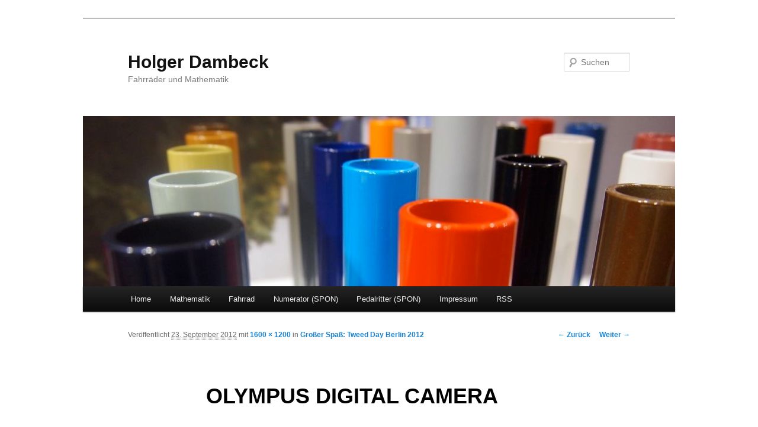

--- FILE ---
content_type: text/html; charset=UTF-8
request_url: https://hdambeck.de/2012/09/23/groser-spas-tweed-day-berlin-2012/olympus-digital-camera-32/
body_size: 4277
content:
<!DOCTYPE html>
<!--[if IE 6]>
<html id="ie6" lang="de">
<![endif]-->
<!--[if IE 7]>
<html id="ie7" lang="de">
<![endif]-->
<!--[if IE 8]>
<html id="ie8" lang="de">
<![endif]-->
<!--[if !(IE 6) & !(IE 7) & !(IE 8)]><!-->
<html lang="de">
<!--<![endif]-->
<head>
<meta charset="UTF-8" />
<meta name="viewport" content="width=device-width" />
<title>
OLYMPUS DIGITAL CAMERA | Holger Dambeck	</title>
<link rel="profile" href="http://gmpg.org/xfn/11" />
<link rel="stylesheet" type="text/css" media="all" href="https://hdambeck.de/wp-content/themes/twentyeleven/style.css" />
<link rel="pingback" href="https://hdambeck.de/xmlrpc.php">
<!--[if lt IE 9]>
<script src="https://hdambeck.de/wp-content/themes/twentyeleven/js/html5.js" type="text/javascript"></script>
<![endif]-->
<link rel='dns-prefetch' href='//s.w.org' />
<link rel="alternate" type="application/rss+xml" title="Holger Dambeck &raquo; Feed" href="https://hdambeck.de/feed/" />
<link rel="alternate" type="application/rss+xml" title="Holger Dambeck &raquo; Kommentar-Feed" href="https://hdambeck.de/comments/feed/" />
<link rel="alternate" type="application/rss+xml" title="Holger Dambeck &raquo; OLYMPUS DIGITAL CAMERA-Kommentar-Feed" href="https://hdambeck.de/2012/09/23/groser-spas-tweed-day-berlin-2012/olympus-digital-camera-32/feed/" />
		<script type="text/javascript">
			window._wpemojiSettings = {"baseUrl":"https:\/\/s.w.org\/images\/core\/emoji\/11\/72x72\/","ext":".png","svgUrl":"https:\/\/s.w.org\/images\/core\/emoji\/11\/svg\/","svgExt":".svg","source":{"concatemoji":"https:\/\/hdambeck.de\/wp-includes\/js\/wp-emoji-release.min.js?ver=5.0.24"}};
			!function(e,a,t){var n,r,o,i=a.createElement("canvas"),p=i.getContext&&i.getContext("2d");function s(e,t){var a=String.fromCharCode;p.clearRect(0,0,i.width,i.height),p.fillText(a.apply(this,e),0,0);e=i.toDataURL();return p.clearRect(0,0,i.width,i.height),p.fillText(a.apply(this,t),0,0),e===i.toDataURL()}function c(e){var t=a.createElement("script");t.src=e,t.defer=t.type="text/javascript",a.getElementsByTagName("head")[0].appendChild(t)}for(o=Array("flag","emoji"),t.supports={everything:!0,everythingExceptFlag:!0},r=0;r<o.length;r++)t.supports[o[r]]=function(e){if(!p||!p.fillText)return!1;switch(p.textBaseline="top",p.font="600 32px Arial",e){case"flag":return s([55356,56826,55356,56819],[55356,56826,8203,55356,56819])?!1:!s([55356,57332,56128,56423,56128,56418,56128,56421,56128,56430,56128,56423,56128,56447],[55356,57332,8203,56128,56423,8203,56128,56418,8203,56128,56421,8203,56128,56430,8203,56128,56423,8203,56128,56447]);case"emoji":return!s([55358,56760,9792,65039],[55358,56760,8203,9792,65039])}return!1}(o[r]),t.supports.everything=t.supports.everything&&t.supports[o[r]],"flag"!==o[r]&&(t.supports.everythingExceptFlag=t.supports.everythingExceptFlag&&t.supports[o[r]]);t.supports.everythingExceptFlag=t.supports.everythingExceptFlag&&!t.supports.flag,t.DOMReady=!1,t.readyCallback=function(){t.DOMReady=!0},t.supports.everything||(n=function(){t.readyCallback()},a.addEventListener?(a.addEventListener("DOMContentLoaded",n,!1),e.addEventListener("load",n,!1)):(e.attachEvent("onload",n),a.attachEvent("onreadystatechange",function(){"complete"===a.readyState&&t.readyCallback()})),(n=t.source||{}).concatemoji?c(n.concatemoji):n.wpemoji&&n.twemoji&&(c(n.twemoji),c(n.wpemoji)))}(window,document,window._wpemojiSettings);
		</script>
		<style type="text/css">
img.wp-smiley,
img.emoji {
	display: inline !important;
	border: none !important;
	box-shadow: none !important;
	height: 1em !important;
	width: 1em !important;
	margin: 0 .07em !important;
	vertical-align: -0.1em !important;
	background: none !important;
	padding: 0 !important;
}
</style>
<link rel='stylesheet' id='wp-block-library-css'  href='https://hdambeck.de/wp-includes/css/dist/block-library/style.min.css?ver=5.0.24' type='text/css' media='all' />
<link rel='stylesheet' id='wp-block-library-theme-css'  href='https://hdambeck.de/wp-includes/css/dist/block-library/theme.min.css?ver=5.0.24' type='text/css' media='all' />
<link rel='stylesheet' id='twentyeleven-block-style-css'  href='https://hdambeck.de/wp-content/themes/twentyeleven/blocks.css?ver=20181230' type='text/css' media='all' />
<link rel='https://api.w.org/' href='https://hdambeck.de/wp-json/' />
<link rel="EditURI" type="application/rsd+xml" title="RSD" href="https://hdambeck.de/xmlrpc.php?rsd" />
<link rel="wlwmanifest" type="application/wlwmanifest+xml" href="https://hdambeck.de/wp-includes/wlwmanifest.xml" /> 
<meta name="generator" content="WordPress 5.0.24" />
<link rel='shortlink' href='https://hdambeck.de/?p=226' />
<link rel="alternate" type="application/json+oembed" href="https://hdambeck.de/wp-json/oembed/1.0/embed?url=https%3A%2F%2Fhdambeck.de%2F2012%2F09%2F23%2Fgroser-spas-tweed-day-berlin-2012%2Folympus-digital-camera-32%2F" />
<link rel="alternate" type="text/xml+oembed" href="https://hdambeck.de/wp-json/oembed/1.0/embed?url=https%3A%2F%2Fhdambeck.de%2F2012%2F09%2F23%2Fgroser-spas-tweed-day-berlin-2012%2Folympus-digital-camera-32%2F&#038;format=xml" />
<style type="text/css" id="custom-background-css">
body.custom-background { background-color: #ffffff; }
</style>
</head>

<body class="attachment attachment-template-default single single-attachment postid-226 attachmentid-226 attachment-jpeg custom-background wp-embed-responsive singular two-column right-sidebar">
<div id="page" class="hfeed">
	<header id="branding" role="banner">
			<hgroup>
				<h1 id="site-title"><span><a href="https://hdambeck.de/" rel="home">Holger Dambeck</a></span></h1>
				<h2 id="site-description">Fahrräder und Mathematik</h2>
			</hgroup>

						<a href="https://hdambeck.de/">
									<img src="https://hdambeck.de/wp-content/uploads/2012/11/P8317166.jpg" width="1000" height="288" alt="Holger Dambeck" />
							</a>
			
									<form method="get" id="searchform" action="https://hdambeck.de/">
		<label for="s" class="assistive-text">Suchen</label>
		<input type="text" class="field" name="s" id="s" placeholder="Suchen" />
		<input type="submit" class="submit" name="submit" id="searchsubmit" value="Suchen" />
	</form>
			
			<nav id="access" role="navigation">
				<h3 class="assistive-text">Hauptmenü</h3>
								<div class="skip-link"><a class="assistive-text" href="#content">Zum Inhalt wechseln</a></div>
												<div class="menu-rss-container"><ul id="menu-rss" class="menu"><li id="menu-item-33" class="menu-item menu-item-type-custom menu-item-object-custom menu-item-33"><a href="http://www.hdambeck.de/">Home</a></li>
<li id="menu-item-69" class="menu-item menu-item-type-taxonomy menu-item-object-category menu-item-69"><a href="https://hdambeck.de/category/mathematik/">Mathematik</a></li>
<li id="menu-item-68" class="menu-item menu-item-type-taxonomy menu-item-object-category menu-item-68"><a href="https://hdambeck.de/category/fahrrad/">Fahrrad</a></li>
<li id="menu-item-32" class="menu-item menu-item-type-custom menu-item-object-custom menu-item-32"><a href="http://www.spiegel.de/thema/numerator/">Numerator (SPON)</a></li>
<li id="menu-item-31" class="menu-item menu-item-type-custom menu-item-object-custom menu-item-31"><a href="http://www.spiegel.de/thema/pedalritter/">Pedalritter (SPON)</a></li>
<li id="menu-item-157" class="menu-item menu-item-type-custom menu-item-object-custom menu-item-157"><a href="http://hdambeck.de/impressum/">Impressum</a></li>
<li id="menu-item-309" class="menu-item menu-item-type-custom menu-item-object-custom menu-item-309"><a href="feed://hdambeck.de/feed/">RSS</a></li>
</ul></div>			</nav><!-- #access -->
	</header><!-- #branding -->


	<div id="main">

		<div id="primary" class="image-attachment">
			<div id="content" role="main">

			
				<nav id="nav-single">
					<h3 class="assistive-text">Bilder-Navigation</h3>
					<span class="nav-previous"><a href='https://hdambeck.de/2012/09/23/groser-spas-tweed-day-berlin-2012/olympus-digital-camera-31/'>&larr; Zurück</a></span>
					<span class="nav-next"><a href='https://hdambeck.de/2012/09/23/groser-spas-tweed-day-berlin-2012/olympus-digital-camera-33/'>Weiter &rarr;</a></span>
				</nav><!-- #nav-single -->

					<article id="post-226" class="post-226 attachment type-attachment status-inherit hentry">
						<header class="entry-header">
							<h1 class="entry-title">OLYMPUS DIGITAL CAMERA</h1>

							<div class="entry-meta">
								<span class="meta-prep meta-prep-entry-date">Veröffentlicht </span> <span class="entry-date"><abbr class="published" title="21:55">23. September 2012</abbr></span> mit <a href="https://hdambeck.de/wp-content/uploads/2012/09/P9237630.jpg" title="Link zum Originalbild">1600 &times; 1200</a> in <a href="https://hdambeck.de/2012/09/23/groser-spas-tweed-day-berlin-2012/" title="zurück zu Großer Spaß: Tweed Day Berlin 2012" rel="gallery">Großer Spaß: Tweed Day Berlin 2012</a>															</div><!-- .entry-meta -->

						</header><!-- .entry-header -->

						<div class="entry-content">

							<div class="entry-attachment">
								<div class="attachment">
													<a href="https://hdambeck.de/2012/09/23/groser-spas-tweed-day-berlin-2012/olympus-digital-camera-33/" title="OLYMPUS DIGITAL CAMERA" rel="attachment">
														<img width="848" height="636" src="https://hdambeck.de/wp-content/uploads/2012/09/P9237630.jpg" class="attachment-848x1024 size-848x1024" alt="" srcset="https://hdambeck.de/wp-content/uploads/2012/09/P9237630.jpg 1600w, https://hdambeck.de/wp-content/uploads/2012/09/P9237630-200x150.jpg 200w, https://hdambeck.de/wp-content/uploads/2012/09/P9237630-400x300.jpg 400w, https://hdambeck.de/wp-content/uploads/2012/09/P9237630-1024x768.jpg 1024w" sizes="(max-width: 848px) 100vw, 848px" />									</a>

																	</div><!-- .attachment -->

							</div><!-- .entry-attachment -->

							<div class="entry-description">
																							</div><!-- .entry-description -->

						</div><!-- .entry-content -->

					</article><!-- #post-226 -->

						<div id="comments">
	
	
	
		<div id="respond" class="comment-respond">
		<h3 id="reply-title" class="comment-reply-title">Schreibe einen Kommentar <small><a rel="nofollow" id="cancel-comment-reply-link" href="/2012/09/23/groser-spas-tweed-day-berlin-2012/olympus-digital-camera-32/#respond" style="display:none;">Antwort abbrechen</a></small></h3>			<form action="https://hdambeck.de/wp-comments-post.php" method="post" id="commentform" class="comment-form">
				<p class="comment-notes"><span id="email-notes">Deine E-Mail-Adresse wird nicht veröffentlicht.</span> Erforderliche Felder sind mit <span class="required">*</span> markiert</p><p class="comment-form-comment"><label for="comment">Kommentar</label> <textarea id="comment" name="comment" cols="45" rows="8" maxlength="65525" required="required"></textarea></p><p class="comment-form-author"><label for="author">Name <span class="required">*</span></label> <input id="author" name="author" type="text" value="" size="30" maxlength="245" required='required' /></p>
<p class="comment-form-email"><label for="email">E-Mail-Adresse <span class="required">*</span></label> <input id="email" name="email" type="text" value="" size="30" maxlength="100" aria-describedby="email-notes" required='required' /></p>
<p class="comment-form-url"><label for="url">Website</label> <input id="url" name="url" type="text" value="" size="30" maxlength="200" /></p>
<p class="form-submit"><input name="submit" type="submit" id="submit" class="submit" value="Kommentar abschicken" /> <input type='hidden' name='comment_post_ID' value='226' id='comment_post_ID' />
<input type='hidden' name='comment_parent' id='comment_parent' value='0' />
</p><p style="display: none;"><input type="hidden" id="akismet_comment_nonce" name="akismet_comment_nonce" value="d7f5c21020" /></p><p style="display: none;"><input type="hidden" id="ak_js" name="ak_js" value="30"/></p>			</form>
			</div><!-- #respond -->
	
</div><!-- #comments -->

				
			</div><!-- #content -->
		</div><!-- #primary -->


	</div><!-- #main -->

	<footer id="colophon" role="contentinfo">

			
<div id="supplementary" class="two">
		<div id="first" class="widget-area" role="complementary">
		<aside id="text-3" class="widget widget_text"><h3 class="widget-title">Copyright</h3>			<div class="textwidget">Alle Inhalte auf dieser Webseite sind - sofern nicht anders vermerkt - urheberrechtlich geschützt. Das Copyright liegt bei Holger Dambeck. Bitte fragen Sie mich, wenn Sie Texte oder Fotos verwenden möchten.</div>
		</aside>	</div><!-- #first .widget-area -->
	
		<div id="second" class="widget-area" role="complementary">
		<aside id="text-4" class="widget widget_text"><h3 class="widget-title">Impressum</h3>			<div class="textwidget">Hier geht's zum <a href="http://hdambeck.de/impressum/">Impressum und zum Haftungsausschluss</a></div>
		</aside>	</div><!-- #second .widget-area -->
	
	</div><!-- #supplementary -->

			<div id="site-generator">
												<a href="https://de.wordpress.org/" class="imprint" title="Semantic Personal Publishing Platform">
					Stolz präsentiert von WordPress				</a>
			</div>
	</footer><!-- #colophon -->
</div><!-- #page -->

<script type='text/javascript' src='https://hdambeck.de/wp-includes/js/comment-reply.min.js?ver=5.0.24'></script>
<script type='text/javascript' src='https://hdambeck.de/wp-includes/js/wp-embed.min.js?ver=5.0.24'></script>
<script async="async" type='text/javascript' src='https://hdambeck.de/wp-content/plugins/akismet/_inc/form.js?ver=4.1.3'></script>

</body>
</html>
